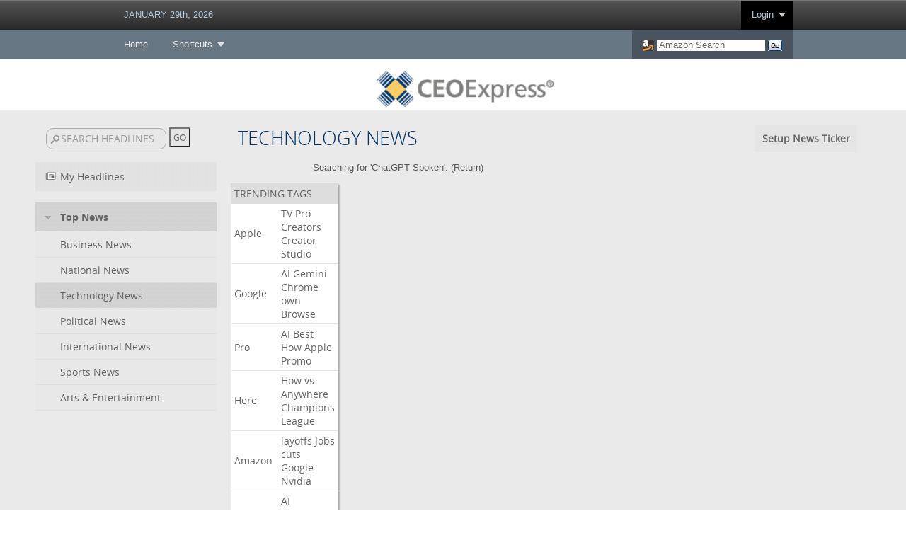

--- FILE ---
content_type: text/html; charset=utf-8
request_url: http://www.ceoexpress.com/rss/rsscenterfull.aspx?tab=nc&kw1=ChatGPT&kw2=Spoken&newsid=25
body_size: 11546
content:


<!DOCTYPE html>

<html xmlns="http://www.w3.org/1999/xhtml">
<head><title>
	CEOExpress: Business portal for executives created by a busy executive
</title><link rel="SHORTCUT ICON" href="/favicon.ico" /><link rel="apple-touch-icon" href="/apple-touch-icon.png" /><meta name="viewport" content="width=device-width, initial-scale=1" /><meta name="description" content="CEOExpress: Business portal for executives created by a CEO" /><meta name="keywords" content="business links, CEO, chief executive officer, senior executives, CEO Links, Business Portal, Business Directory, Small Business Directory, CEO Homepage, CFO Portal, CFO Links, CIO Portal, CIO Links, International Business Portal, C-Level" /><link rel="stylesheet" href="/plugins/mmenu/html/css/megamenu_ceox.css" type="text/css" media="screen" /><link rel="stylesheet" href="/css/Responsive.css?rnd=37261537659" type="text/css" />
    
    <script src="/plugins/mmenu/HTML/js/jquery.js" type="text/javascript"></script>
    <script src="/plugins/mmenu/HTML/js/megamenu.js" type="text/javascript"></script>
    <script type="text/javascript">
        $(document).ready(function($) {
            $('.megamenu').megaMenuMobile();
        });
    </script>
    
</head>
<body>
   
    <div class="megamenu_wrapper_full megamenu_dark_theme">
     
        <div class="megamenu_container megamenu_black">
     
            <ul class="megamenu">
            
            <li class="menuitem_nodrop" style="cursor: default;"><a href="#_" target="_self" style="cursor:default;color: #b0cade;">
                <script type="text/javascript" src="/displaydate_Modern.js"></script><noscript>JANUARY 29, 2026</noscript></a>
            </li>

           
            
            
            <li class="menuitem_right" style="background-color: #000000;"><a href="#_" target="_self" class="menuitem_drop" style="color: #b0cade;">Login</a>
                <div class="dropdown_2columns dropdown_right" style="z-index: 99999999;padding-bottom: 20px;">
					<form method="post" id="mLoginFrm" name="mLoginFrm" action="https://www.ceoexpress.com/asp/signin.aspx" target="_top" style="margin:0px; padding:0px;border-spacing: 0px;">
					<input type="hidden" name="action" value="login" />
					<h2 style="width:80%;margin-left:30px;">LOGIN</h2>
					<p style="margin:0px 20px 0px 30px; padding:0px 0px 10px 0px;border-spacing: 0px; border: solid 0px #ff0000;">Username:<br /><input type="text" name="username" id="username" value="" style="width: 200px;" /></p>
					<p style="margin:0px 20px 0px 30px; padding:0px 0px 10px 0px;border-spacing: 0px; border: solid 0px #ff0000;">Password:<br /><input type="password" name="password" id="password" value="" style="width: 200px;" /></p>
					<p style="margin:0px 20px 0px 30px; padding:0px 0px 10px 0px;border-spacing: 0px; border: solid 0px #ff0000;"><input type="submit" name="login_submit" value="Submit" class="plContactSendBtn" />&nbsp;&nbsp;<input type="reset" name="login_reset" value="Reset" class="plContactSendBtn" />
					<p style="margin:0px 20px 0px 30px; padding:0px 0px 10px 0px;border-spacing: 0px; border: solid 0px #ff0000;">Remember&nbsp;Login&nbsp;&nbsp;<input type="checkbox" name="autologin" id="autologin" value="yes" checked="checked" style="font-family:Arial, Helvetica, sans-serif;font-size:12px;width:auto;padding: 0px;margin: 0px; -webkit-border-radius: 0px;-moz-border-radius: 0px;border-radius: 0px;vertical-align:middle;" /></p>
                    <ul>
                        <li style="margin:0px 20px 0px 30px;"><a href="/faq/loginprobs.aspx" target="_top">Login Problems?</a></li>
                        <li style="margin:0px 20px 0px 30px;"><a href="/asp/password.aspx" target="_top">Forgot Your Password?</a></li>
                    </ul>
					</form>
                </div>
            </li>
            
            
            
            
            

            
            
            </ul>
     
        </div>
        <div class="megamenu_container megamenu_powderblue">
        <ul class="megamenu">
            <li><a href="/" target="_top" class="menuitem_nodrop">Home</a>
            </li>
            
            <li><a href="#_" target="_self" class="menuitem_drop">Shortcuts</a>
                <div class="dropdown_2columns">
                
                    
                    <div class="col_half firstcolumn">
                    <h2>LINKS</h2>
                    <ul class="levels">
                        <li><a href="/finance/financecenterd.aspx" target="_top" style="color: #ffffff;">Finance Center</a></li>
                        <li><a href="/rss/rsscenterfull.aspx" target="_top" style="color: #ffffff;">News Center</a></li>
                        <li><a href="/weather/select_weatherd.aspx" target="_top" style="color: #ffffff;">Weather</a></li>
                        <!-- <li><a href="/ceoblogger" target="_top" style="color: #ffffff;">CEO Blogger</a></li>
                        <li><a href="/polls/dailypoll.asp" target="_top" style="color: #ffffff;">Poll of the Day</a></li> -->
                        <li><a href="/asp/mailform.aspx?to=WM" target="_top" style="color: #ffffff;">Help</a></li>
                        <li>&nbsp;</li>
                    </ul>
                    </div>
                    

                    
                    
                    <div class="col_half">
                    <h2>INDUSTRIES</h2>
                    <ul class="levels">
                        <li><a href="http://www.lawyerexpress.com" target="_blank" style="color: #ffffff;">Lawyer Express</a></li>
                        <li><a href="http://www.journalistexpress.com" target="_blank" style="color: #ffffff;">Journalist Express</a></li>
                        <li><a href="http://www.mdexpress.com" target="_blank" style="color: #ffffff;">MD Express</a></li>
                        <li><a href="http://www.clo-express.com" target="_blank" style="color: #ffffff;">CLO Express</a></li>
                    </ul>
                    </div>
                </div> 
            </li>
            
            <!-- <li class="hidePL"><a href="/corporate/index.aspx" target="_top" class="menuitem_nodrop">Private Label</a>
            </li> -->
            
            <li class="menuitem_right" style="background-color: #49545e;"><a href="#_" target="_self">
                <div class="AZSearchBox">
                <script type="text/javascript"><!--
                    var AZFirst = "Y";
                    var AZSValue = "";
                    function chkAZSearch() {
                        if (AZFirst == "Y") {
                            if (document.amazon.keyword.value == "Amazon Search") {
                                document.amazon.keyword.value = "";
                                AZFirst = "N";
                            }
                        }
                    }
                //--></script>
                <img src="/graphics/icons/amazon.gif" alt="Amazon" style="border: solid 0px #ffffff; vertical-align: middle; padding: 0px; margin: 0px; border-spacing: 0px; width: 16px; height: 16px;" />&nbsp;<form method="get" action="https://www.amazon.com/exec/obidos/external-search" name="amazon" id="amazonMMS" target="_blank" style="display:inline-block; border-spacing: 0px; margin:0px; padding:0px;"><input type="hidden" name="mode" value="blended" /><input type="hidden" name="tag" value="ceoexpress" /><input type="text" name="keyword" class="AZkeyword" value="Amazon Search" onfocus="chkAZSearch();" style="color:#656565;" />&nbsp;<input type="image" name="submitAZ" src="/graphics/icons/az_go.png" alt="Submit" style="border: solid 0px #ffffff; vertical-align: middle; padding: 0px; margin: 0px; border-spacing: 0px; height: 16px; width: 20px;" /></form>
				</div></a>
            </li>

        </ul>
        
        </div>
    </div>

        
    <div class="bpMasterlogoWrapper">
        <div class="bpMasterlogoDiv">
            <img src="/graphics/ceoxlogo_default.png" alt="logo" title="CEOExpress" class="ceoxLogo" width="215" height="44" />
        </div>
    </div>

    <div>
        


    <link rel="stylesheet" href="/inc/newlook.css" />
    <link rel="stylesheet" href="/rss/newscenter.css" />
    
    <style type="text/css">
    
    .leftcolumn
    {

        width: 20%;
        float: left;
        padding: 0px 0px 0px 50px
    }
    
    .newsdrop
    {
        width: 300px;
        height: 35px;
        font-family: Arial;
        font-size: 15px;
        font-weight: 700;
    }
    
    .middlecolumn
    {

        width: 40%;
        float: left;
        padding: 0px 0px 0px 0px

    }
    
    .rightcolumn
    {        

        width: 30%;
        float: left;
        padding: 0px 50px 0px 0px

    }
    
    .labelside
    {
        display:inline;
    }
    
    .labelside2
    {
        display:none;
    }
    
    .dropdowns
    {
        display: none;
        width: 100%;
    }
    
    .dropdownCats
    {
        display:none;
    }
    
    .dropdownNews
    {
        display:none;
    }
    
    @media only screen and (max-width: 1024px)
    {
        
        .leftcolumn
        {
            width: 25%;
            float: left;
            padding: 0px 0px 0px 50px
        }
        
        .middlecolumn
        {
            width: 65%;
            float: left;
            padding: 0px 0px 0px 0px
        }
        
        .rightcolumn
        {
            display: none
        }
        
        .labelside
        {
            display:inline;
        }
        
        .labelside2
        {
            display:none;
        }
        
        .dropdowns
        {
            display:inline;
            width: 100%;
        }
        
        .dropdownCats
        {
            display:none;
        }
        
        .dropdownNews
        {
            display:inline;
        }
    }
    
    @media only screen and (max-width: 728px)
    {
        
        .leftcolumn
        {
            display:none;
        }
        
        .middlecolumn
        {
            width: 95%;
            float: left;
            padding: 0px 0px 0px 0px
        }
        
        .rightcolumn
        {
            display: none
        }
        
        .labelside
        {
            display:none;
        }
        
        .labelside2
        {
            display:inline;
        }
        
        .dropdowns
        {
            display:inline;
            width: 100%;
        }
        
        .dropdownCats
        {
            display:inline;
        }
        
        .dropdownNews
        {
            display:inline;
        }
        
    }
    </style>
    
    
    <script type="text/javascript">
        function clearBox() {
            if (document.acsub.q.value == "SEARCH HEADLINES") {
                document.acsub.q.value = "";
            }
        }
        function reBox() {
            if (document.acsub.q.value == "") {
                //document.acsub.query.value = "SEARCH HEADLINES";
            }
        }
        function saveArticle(hlid) {
            requestFile('/rss/rsscentersave.aspx?hlid=' + hlid, '', 'Y', 'Y', 'N');
        }
        
        function saveArticleTrending(hlid) {
            requestFile('/rss/rsscentersavetrending.aspx?hlid=' + hlid, '', 'Y', 'Y', 'N');
        }
        
        var reload = "N";
        
        function ClipLayer()
        {
            var ClipBodyHeight = Math.max(document.documentElement["clientHeight"], document.body["scrollHeight"], document.documentElement["scrollHeight"], document.body["offsetHeight"], document.documentElement["offsetHeight"]);
            var Clipclipx = document.body.offsetWidth;

            document.getElementById("Clipback").style.display = "";
            document.getElementById("Clipback").style.top = 0;
            document.getElementById("Clipback").style.left = 0;
            document.getElementById("Clipback").style.height = ClipBodyHeight + "px";
            document.getElementById("Clipback").style.width = Clipclipx + "px";
        }

        function setDefault(deftype, defid)
        {
            requestFile('/rss/rsscentersetdefault.aspx?deftype=' + deftype + '&defid=' + defid, '', 'Y', 'Y', 'N');
        }

        function delSave(delID)
        {
            if (confirm("Are you sure you want to delete this clip?"))
            {
                requestFile('/rss/rsscenterdelsave.aspx?hlid=' + delID, '', 'Y', 'Y', 'N');
            }
        }

        function HideClipLayer()
        {
            document.getElementById("Clipback").style.display = "none";
            HideMore();
            HideFeedOptions();
        }

        function swpNews()
        {
            if (document.getElementById("editorsnews").style.display == "none")
            {
                document.getElementById("editorsnews").style.display = "";
                document.getElementById("myClipsCollapse").src = "/graphics/arrowdown_light.gif";
                document.cookie = "rssopennews=; expires=Thu, 01 Jan 1970 00:00:00 GMT";
            }
            else
            {
                var someDate = new Date();
                var numberOfDaysToAdd = 365;
                someDate.setDate(someDate.getDate() + numberOfDaysToAdd); 

                document.getElementById("editorsnews").style.display = "none";
                document.getElementById("myClipsCollapse").src = "/graphics/arrowright_light.gif";
                document.cookie="rssopennews=N; expires=" + someDate;
            }
        }
        
        function swpFolders()
        {
            if (document.getElementById("yournews").style.display == "none")
            {
                document.getElementById("yournews").style.display = "";
                document.getElementById("myFoldersCollapse").src = "/graphics/arrowdown_light.gif";
                document.cookie = "rssopenfolders=; expires=Thu, 01 Jan 1970 00:00:00 GMT";
            }
            else
            {
                var someDate = new Date();
                var numberOfDaysToAdd = 365;
                someDate.setDate(someDate.getDate() + numberOfDaysToAdd); 
            
                document.getElementById("yournews").style.display = "none";
                document.getElementById("myFoldersCollapse").src = "/graphics/arrowright_light.gif";
                document.cookie="rssopenfolders=N; expires=" + someDate;
            }
        }
        
        function changecat()
        {
            var NewsID = document.cid.catid.value;
            
            switch(NewsID) {
                case "MH":
                    window.location = "/rss/rsscenterfull.aspx?tab=nc&show=MH";
                    break;
                case "SA":
                    window.location = "/rss/rsscenterfull.aspx?tab=nc&show=SA";
                    break;
                default:
                    window.location = "/rss/rsscenterfull.aspx?tab=nc&newsid=" + NewsID + "";
            }
        }
        
        function changepage()
        {
            var CatID = document.nid.newsid.value;
            var NewsID = document.cid.catid.value;
            
            window.location = "/rss/rsscenterfull.aspx?tab=nc&newsid=" + NewsID + "&rssid=" + CatID + "";
            
        }

        function ShowMore()
        {
        
            if (document.getElementById("more").style.display == "none")
            {
                var ScrollTop = parseInt(getScrollXY());

                ClipLayer();
                //hidedrop();

                xw = 400;
                yw = 150;
                
                lw = window.innerWidth;
                lh = window.innerHeight;
                
                x = (lw/2) - (xw/2);
                y = ScrollTop+30;

                document.getElementById("more").style.left = x + "px";
                document.getElementById("more").style.top = y + "px";
                document.getElementById("more").style.height = yw + "px";
                document.getElementById("more").style.width = xw + "px";
                document.getElementById("more").style.display = "";
            }
            else
            {
                HideMore();
            }                
        }
        
        function ShowFeedOptions()
        {
        
            if (document.getElementById("feedoptions").style.display == "none")
            {
                var ScrollTop = parseInt(getScrollXY());

                ClipLayer();
                //hidedrop();

                xw = 400;
                yw = 100;
                
                lw = window.innerWidth;
                lh = window.innerHeight;
                
                x = (lw/2) - (xw/2);
                y = ScrollTop+30;

                document.getElementById("feedoptions").style.left = x + "px";
                document.getElementById("feedoptions").style.top = y + "px";
                document.getElementById("feedoptions").style.height = yw + "px";
                document.getElementById("feedoptions").style.width = xw + "px";
                document.getElementById("feedoptions").style.display = "";
            }
            else
            {
                HideFeedOptions();
            }
        }

        function HideMore()
        {
            document.getElementById("more").style.display = "none";
            //HideClipLayer();
        }
        
        function HideFeedOptions()
        {
            document.getElementById("feedoptions").style.display = "none";
            //HideClipLayer();
        }

        function reloadpage() {
            location.replace(window.location);
        }

        function hidedrop()
        {
            document.getElementById('pdrop').style.display="none";
            document.getElementById('ifp').src='/blank.asp';
            if (reload=="Y")
            {
                reloadpage();
            }
            HideClipLayer();
        }

        function getScrollXY() {
          var scrOfX = 0, scrOfY = 0;
          if( typeof( window.pageYOffset ) == 'number' ) {
            //Netscape compliant
            scrOfY = window.pageYOffset;
          } else if( document.body && ( document.body.scrollLeft || document.body.scrollTop ) ) {
            //DOM compliant
            scrOfY = document.body.scrollTop;
          } else if( document.documentElement && ( document.documentElement.scrollLeft || document.documentElement.scrollTop ) ) {
            //IE6 standards compliant mode
            scrOfY = document.documentElement.scrollTop;
          }
          return [ scrOfY ];
        }

        function showdrop(dtype, dvalue, rl, cl)
        {
            var x=0;
            var y=0;
            var xw=0;
            var xy=0;
            var csrc = "";
            
            HideMore();
            HideFeedOptions();
           
            var ScrollTop = parseInt(getScrollXY());
            
            ClipLayer();
            document.getElementById("more").style.display = "none";
            
            if (dtype == 'MF')
            {
                xw = 850;
                yw = 400;
                                
                lw = window.innerWidth;
                lh = window.innerHeight;
                
                x = (lw/2) - (xw/2);
                y = ScrollTop+10;
                csrc = "/rss/managefolders.asp";
                reload = "Y";
            }
            
            if (dtype == 'RF')
            {
                xw = 850;
                yw = 400;
                
                lw = window.innerWidth;
                lh = window.innerHeight;
                
                x = (lw/2) - (xw/2);
                y = ScrollTop+10;
                csrc = "/rss/rssfeed.aspx";
                reload = "Y";
            }
            
            if (dtype == 'AS')
            {
                xw = 850;
                yw = 400;
                
                lw = window.innerWidth;
                lh = window.innerHeight;
                
                x = (lw/2) - (xw/2);
                y = ScrollTop+10;
                csrc = "/rss/rssfeed.asp?type=search";
                reload = "Y";
            }
            
            if (dtype == 'ND')
            {
                xw = 950;
                yw = 700;
                
                lw = window.innerWidth;
                lh = window.innerHeight;
                
                x = (lw/2) - (xw/2);
                y = ScrollTop+10;
                csrc = "/rss/rssdirectory.asp";
                reload = "Y";
            }
            
            if (dtype == 'HT')
            {
                xw = 800;
                yw = 500;
                
                lw = window.innerWidth;
                lh = window.innerHeight;
                
                x = (lw/2) - (xw/2);
                y = ScrollTop+10;
                csrc = "/rss/rsscentertickerdefault.aspx";
                reload = "Y";
            }
            
            if (dtype == 'MH')
            {
                xw = 850;
                yw = 700;
                
                lw = window.innerWidth;
                lh = window.innerHeight;
                
                x = (lw/2) - (xw/2);
                y = ScrollTop+10;
                csrc = "/rss/rssheadlines.asp";
                reload = "Y";
            }
            
            if (dtype == 'RE')
            {
                xw = 850;
                yw = 700;
                
                lw = window.innerWidth;
                lh = window.innerHeight;
                
                x = (lw/2) - (xw/2);
                y = ScrollTop+10;
                csrc = "/rss/rssedit.asp?id=" + dvalue;
                reload = "Y";
            }
            
            if (dtype == 'EF')
            {
                xw = 850;
                yw = 600;
                
                lw = window.innerWidth;
                lh = window.innerHeight;
                
                x = (lw/2) - (xw/2);
                y = ScrollTop+10;
                csrc = "/rss/rssmanagefolder.asp?fid=" + dvalue;
                reload = "Y";
            }

            if (document.getElementById("pdrop").style.display=="" && cl!="N")
            {
                document.getElementById("pdrop").style.display="none";
                if (reload=="Y" && rl!='N')
                {
                    reloadpage();
                }
                HideClipLayer();
            }
            else
            {            
                document.getElementById("pdrop").style.left = x + "px";
                document.getElementById("pdrop").style.top = y + "px";
                document.getElementById("pdrop").style.height = yw + "px";
                document.getElementById("pdrop").style.width = xw + "px";
                document.getElementById("ifp").src = csrc;
                document.getElementById("ifp").style.height = yw - 15 + "px";
                document.getElementById("ifp").style.width = xw - 10 + "px";                
                document.getElementById("pdrop").style.display = "";
            }
        }
        
    </script>
    <script src="/js/requestFile.js" type="text/javascript"></script>

   <div style="display:table;width:100%;border-spacing:0px;margin:0px; padding: 0px 0px 20px 0px;background-color:#eaeaea;border: solid 0px #ff0000;">
   
    <table style="width:90%;border-spacing:0px;margin: 8px auto 0px auto; padding: 0px; border: solid 0px #ff0000;">
    <tr>
    <td style="height:15px;width:23%;white-space:nowrap;"><br /><form action="/rss/rsscenterfull.aspx?tab=nc" method="post" name="acsub" style="margin: 0px 0px 0px 0px;color:#ffffff;" target="_self"><input class="searchbox" type="text" name="q" id="q" value="SEARCH HEADLINES" onfocus="clearBox();" onblur="reBox();" />&nbsp;<input type="submit" name="subit" value="GO" class="clippslike" /></form><br /></td><td><span class='header'>&nbsp;<span id="nextline" class="labelside">TECHNOLOGY NEWS</span></span>
        
    </td>
    <td class="sbb" style="text-align:right;">
    
    
    <table style="border-spacing: 4px; border-collapse: separate;border: solid 0px #ff0000;margin:0px 0px 0px auto;"><tr><td class='clippboardedittools' style="padding: 10px;text-align:right;white-space:nowrap;"><span onclick="showdrop('HT', 0);" style="color:#636363;cursor:pointer;">Setup News Ticker</span></td></tr></table>
    
    </td>
    </tr>
    </table>
    <table style="width:90%;padding:0px;border-spacing:0px;border: solid 0px #ff0000;margin: 0px auto 0px auto;"><tr><td style="text-align:right;"></td></tr></table>
    <div class="leftcolumn"><table width='100%' cellpadding='0' cellspacing='0' border='0'><tr onmouseover="document.getElementById('mhpin').style.display='';"  onmouseout="document.getElementById('mhpin').style.display='none';"><td width='80%' style='height:25px;cursor:pointer;cursor:hand;' class='leftnav' onclick='window.location="/rss/rsscenterfull.aspx?tab=nc&show=MH";'><img src='/c.gif' height='1' width='14' /><img src='/graphics/np_icon_light.gif' /><img src='/c.gif' height='1' width='6' /><span class='leftnavmyclippboardslink'>My Headlines</span></td><td style='display:none;' id='mhpin' width='20%' align='right' class='leftnav'><span style="color:#636363;cursor:pointer;cursor:hand;" onclick="showdrop('HT', 0);"><img src='/graphics/cedit_light.gif' border='0' /></span>&nbsp;</td></tr></table><br /><table width='100%' cellpadding='0' cellspacing='0' border='0'><tr><td style='height:25px;cursor:pointer;cursor:hand;' class='leftnavmyclippboardsselected' onclick='swpNews();'><img src='/c.gif' width='13' height='1' /><img src='/graphics/arrowdown_light.gif' id='myClipsCollapse' style='cursor:pointer;cursor:hand;'><img src='/c.gif' width='13' height='1' /><span class='leftnavmyclippboardslink' style='cursor:pointer;cursor:hand;font-family:OpenSans-Bold;'>Top News</span></td></tr></table><div id='editorsnews' style='display:;'><table id='newsoptions' style='display:;' width='100%' cellpadding='0' cellspacing='0' border='0'><tr><td class='leftnavmyclippboards' style='height:15px;' width='80%'><img src='/c.gif' width='35' height='1' /><a href='/rss/rsscenterfull.aspx?tab=nc&newsid=31' target='_self' class='leftnavmyclippboardslink'><span class='leftnavmyclippboardslink'>Business News</span></a></td><td width='20%' align='right' class='leftnavmyclippboards'><img id='pin31' style='display:none;cursor:pointer;cursor:hand;' title='Set as default' src='/graphics/pin.gif' onclick='setDefault("TN", 31);' />&nbsp;</td></tr><tr><td class='leftnavmyclippboards' style='height:15px;' width='80%'><img src='/c.gif' width='35' height='1' /><a href='/rss/rsscenterfull.aspx?tab=nc&newsid=22' target='_self'><span class='leftnavmyclippboardslink'>National News</span></a></td><td width='20%' align='right' class='leftnavmyclippboards'><img id='pin22'  style='display:none;cursor:pointer;cursor:hand;' title='Set as default' src='/graphics/pin.gif' onclick='setDefault("TN", 22);' />&nbsp;</td></tr><tr><td class='leftnavmyclippboardsselected' style='height:15px;' width='80%'><img src='/c.gif' width='35' height='1' /><a href='/rss/rsscenterfull.aspx?tab=nc&newsid=25' target='_self'><span class='leftnavmyclippboardslink'>Technology News</span></a></td><td width='20%' align='right' class='leftnavmyclippboardsselected'><img id='pin25' style='display:none;cursor:pointer;cursor:hand;' title='Set as default' src='/graphics/pin.gif' onclick='setDefault("TN", 25);' />&nbsp;</td></tr><tr><td class='leftnavmyclippboards' style='height:15px;' width='80%'><img src='/c.gif' width='35' height='1' /><a href='/rss/rsscenterfull.aspx?tab=nc&newsid=34' target='_self'><span class='leftnavmyclippboardslink'>Political News</span></a></td><td width='20%' align='right' class='leftnavmyclippboards'><img id='pin34'  style='display:none;cursor:pointer;cursor:hand;' title='Set as default' src='/graphics/pin.gif' onclick='setDefault("TN", 34);' />&nbsp;</td></tr><tr><td class='leftnavmyclippboards' style='height:15px;' width='80%'><img src='/c.gif' width='35' height='1' /><a href='/rss/rsscenterfull.aspx?tab=nc&newsid=24' target='_self'><span class='leftnavmyclippboardslink'>International News</span></a></td><td width='20%' align='right' class='leftnavmyclippboards'><img id='pin24' style='display:none;cursor:pointer;cursor:hand;' title='Set as default' src='/graphics/pin.gif' onclick='setDefault("TN", 24);' />&nbsp;</td></tr><tr><td class='leftnavmyclippboards' style='height:15px;' width='80%'><img src='/c.gif' width='35' height='1' /><a href='/rss/rsscenterfull.aspx?tab=nc&newsid=23' target='_self'><span class='leftnavmyclippboardslink'>Sports News</span></a></td><td width='20%' align='right' class='leftnavmyclippboards'><img id='pin23'  style='display:none;cursor:pointer;cursor:hand;' title='Set as default' src='/graphics/pin.gif' onclick='setDefault("TN", 23);' />&nbsp;</td></tr><tr><td class='leftnavmyclippboards' style='height:15px;' width='80%'><img src='/c.gif' width='35' height='1' /><a href='/rss/rsscenterfull.aspx?tab=nc&newsid=30' target='_self'><span class='leftnavmyclippboardslink'>Arts & Entertainment</span></a></td><td width='20%' align='right' class='leftnavmyclippboards'><img id='pin30'  style='display:none;cursor:pointer;cursor:hand;' title='Set as default' src='/graphics/pin.gif' onclick='setDefault("TN", 30);' />&nbsp;</td></tr></table></div></div>
    <div class="middlecolumn">
    <div id="DropDownTable" class="dropdowns"><table style="width:100%;padding:0px;border-spacing:0px;border: solid 0px #ff0000;"><tr><td style="text-align:right;"><span id="dd1" class="dropdownCats"><form name='cid'><select name='catid' onchange='changecat();' class='newsdrop'><option value='31'>Business News</option><option value='22'>National News</option><option value='25' selected>Technology News</option><option value='34'>Political News</option><option value='24'>International News</option><option value='23'>Sports News</option><option value='30'>Arts & Entertainment</option></select></form></span><span id="dd2" class="dropdownNews"><form name='nid'><select name='newsid' onchange='changepage();' class='newsdrop'><option value='0'>Top News (Technology News)</option><option value='193'>CNET How To</option><option value='192'>CNET Most Popular Products</option><option value='47'>CNET News</option><option value='946'>CNET Reviews</option><option value='393'>CNN Technology</option><option value='141'>Computer World Security News</option><option value='167'>ComputerWorld</option><option value='5373'>ConnectSafely</option><option value='223'>Engadget</option><option value='168'>eWeek</option><option value='257'>Fox Technology news</option><option value='1475'>GigaOM</option><option value='960'>Gizmag Emerging Tech</option><option value='48'>Gizmodo</option><option value='5367'>KM World Articles</option><option value='194'>Mac Rumors</option><option value='169'>Major Geeks</option><option value='169'>Major Geeks</option><option value='170'>Network World Security</option><option value='148'>New York Times Tech</option><option value='1380'>NPR Topics: Research News</option><option value='171'>PC Magazine Reviews</option><option value='241'>PC World Latest News</option><option value='65'>ResearchBuzz</option><option value='217'>Reuters Technology</option><option value='166'>SlashDot</option><option value='1233'>TechCrunch</option><option value='191'>TechNewsWorld</option><option value='4442'>Time: Techland</option><option value='60'>Washington Post Tech</option><option value='238'>Wired News</option><option value='3599'>WSJ Technology</option><option value='149'>Yahoo Technology</option></select></form></span></td></tr></table></div>
    <span id="RSSLabel2" class="labelside2"><span class="header">&nbsp;&nbsp;&nbsp;TECHNOLOGY NEWS</span></span><center class='mb' style='color:#555555;'>Searching for 'ChatGPT Spoken'. (<a href='/rss/rsscenterfull.aspx?tab=nc&newsid=25' target='_self' style='color:#555555;'>Return</a>)</center><br /><table width='100%' cellpadding='0' cellspacing='0' border='0'><tr><td valign='top' width='60%' style='padding: 0px 20px 0px 20px;'></div>
    <div class="rightcolumn"><table width='100%' cellpadding='4' cellspacing='0' border='0' class='clippfullbborder'><tr><td class='newskeywordsheader' colspan='2'>TRENDING TAGS</td></tr><tr><td bgcolor='#3C3C3C' class='newskeywordsbody'><a href='/rss/rsscenterfull.aspx?tab=nc&kw1=Apple&newsid=25' target='_self'><span class='newskeywordslink'>Apple</span></a></td><td bgcolor='#3C3C3C' class='newskeywordsbody'><a href='/rss/rsscenterfull.aspx?tab=nc&kw1=Apple&kw2=TV&newsid=25' target='_self'><span class='newskeywordslink'>TV</span></a> <a href='/rss/rsscenterfull.aspx?tab=nc&kw1=Apple&kw2=Pro&newsid=25' target='_self'><span class='newskeywordslink'>Pro</span></a> <a href='/rss/rsscenterfull.aspx?tab=nc&kw1=Apple&kw2=Creators&newsid=25' target='_self'><span class='newskeywordslink'>Creators</span></a> <a href='/rss/rsscenterfull.aspx?tab=nc&kw1=Apple&kw2=Creator&newsid=25' target='_self'><span class='newskeywordslink'>Creator</span></a> <a href='/rss/rsscenterfull.aspx?tab=nc&kw1=Apple&kw2=Studio&newsid=25' target='_self'><span class='newskeywordslink'>Studio</span></a> </td></tr><tr><td bgcolor='#2A2A2A' class='newskeywordsbody'><a href='/rss/rsscenterfull.aspx?tab=nc&kw1=Google&newsid=25' target='_self'><span class='newskeywordslink'>Google</span></a></td><td bgcolor='#2A2A2A' class='newskeywordsbody'><a href='/rss/rsscenterfull.aspx?tab=nc&kw1=Google&kw2=AI&newsid=25' target='_self'><span class='newskeywordslink'>AI</span></a> <a href='/rss/rsscenterfull.aspx?tab=nc&kw1=Google&kw2=Gemini&newsid=25' target='_self'><span class='newskeywordslink'>Gemini</span></a> <a href='/rss/rsscenterfull.aspx?tab=nc&kw1=Google&kw2=Chrome&newsid=25' target='_self'><span class='newskeywordslink'>Chrome</span></a> <a href='/rss/rsscenterfull.aspx?tab=nc&kw1=Google&kw2=own&newsid=25' target='_self'><span class='newskeywordslink'>own</span></a> <a href='/rss/rsscenterfull.aspx?tab=nc&kw1=Google&kw2=Browse&newsid=25' target='_self'><span class='newskeywordslink'>Browse</span></a> </td></tr><tr><td bgcolor='#3C3C3C' class='newskeywordsbody'><a href='/rss/rsscenterfull.aspx?tab=nc&kw1=Pro&newsid=25' target='_self'><span class='newskeywordslink'>Pro</span></a></td><td bgcolor='#3C3C3C' class='newskeywordsbody'><a href='/rss/rsscenterfull.aspx?tab=nc&kw1=Pro&kw2=AI&newsid=25' target='_self'><span class='newskeywordslink'>AI</span></a> <a href='/rss/rsscenterfull.aspx?tab=nc&kw1=Pro&kw2=Best&newsid=25' target='_self'><span class='newskeywordslink'>Best</span></a> <a href='/rss/rsscenterfull.aspx?tab=nc&kw1=Pro&kw2=How&newsid=25' target='_self'><span class='newskeywordslink'>How</span></a> <a href='/rss/rsscenterfull.aspx?tab=nc&kw1=Pro&kw2=Apple&newsid=25' target='_self'><span class='newskeywordslink'>Apple</span></a> <a href='/rss/rsscenterfull.aspx?tab=nc&kw1=Pro&kw2=Promo&newsid=25' target='_self'><span class='newskeywordslink'>Promo</span></a> </td></tr><tr><td bgcolor='#2A2A2A' class='newskeywordsbody'><a href='/rss/rsscenterfull.aspx?tab=nc&kw1=Here&newsid=25' target='_self'><span class='newskeywordslink'>Here</span></a></td><td bgcolor='#2A2A2A' class='newskeywordsbody'><a href='/rss/rsscenterfull.aspx?tab=nc&kw1=Here&kw2=How&newsid=25' target='_self'><span class='newskeywordslink'>How</span></a> <a href='/rss/rsscenterfull.aspx?tab=nc&kw1=Here&kw2=vs&newsid=25' target='_self'><span class='newskeywordslink'>vs</span></a> <a href='/rss/rsscenterfull.aspx?tab=nc&kw1=Here&kw2=Anywhere&newsid=25' target='_self'><span class='newskeywordslink'>Anywhere</span></a> <a href='/rss/rsscenterfull.aspx?tab=nc&kw1=Here&kw2=Champions&newsid=25' target='_self'><span class='newskeywordslink'>Champions</span></a> <a href='/rss/rsscenterfull.aspx?tab=nc&kw1=Here&kw2=League&newsid=25' target='_self'><span class='newskeywordslink'>League</span></a> </td></tr><tr><td bgcolor='#3C3C3C' class='newskeywordsbody'><a href='/rss/rsscenterfull.aspx?tab=nc&kw1=Amazon&newsid=25' target='_self'><span class='newskeywordslink'>Amazon</span></a></td><td bgcolor='#3C3C3C' class='newskeywordsbody'><a href='/rss/rsscenterfull.aspx?tab=nc&kw1=Amazon&kw2=layoffs&newsid=25' target='_self'><span class='newskeywordslink'>layoffs</span></a> <a href='/rss/rsscenterfull.aspx?tab=nc&kw1=Amazon&kw2=Jobs&newsid=25' target='_self'><span class='newskeywordslink'>Jobs</span></a> <a href='/rss/rsscenterfull.aspx?tab=nc&kw1=Amazon&kw2=cuts&newsid=25' target='_self'><span class='newskeywordslink'>cuts</span></a> <a href='/rss/rsscenterfull.aspx?tab=nc&kw1=Amazon&kw2=Google&newsid=25' target='_self'><span class='newskeywordslink'>Google</span></a> <a href='/rss/rsscenterfull.aspx?tab=nc&kw1=Amazon&kw2=Nvidia&newsid=25' target='_self'><span class='newskeywordslink'>Nvidia</span></a> </td></tr><tr><td bgcolor='#2A2A2A' class='newskeywordsbody'><a href='/rss/rsscenterfull.aspx?tab=nc&kw1=Meta&newsid=25' target='_self'><span class='newskeywordslink'>Meta</span></a></td><td bgcolor='#2A2A2A' class='newskeywordsbody'><a href='/rss/rsscenterfull.aspx?tab=nc&kw1=Meta&kw2=AI&newsid=25' target='_self'><span class='newskeywordslink'>AI</span></a> <a href='/rss/rsscenterfull.aspx?tab=nc&kw1=Meta&kw2=Spending&newsid=25' target='_self'><span class='newskeywordslink'>Spending</span></a> <a href='/rss/rsscenterfull.aspx?tab=nc&kw1=Meta&kw2=Tech&newsid=25' target='_self'><span class='newskeywordslink'>Tech</span></a> <a href='/rss/rsscenterfull.aspx?tab=nc&kw1=Meta&kw2=Apps&newsid=25' target='_self'><span class='newskeywordslink'>Apps</span></a> <a href='/rss/rsscenterfull.aspx?tab=nc&kw1=Meta&kw2=takes&newsid=25' target='_self'><span class='newskeywordslink'>takes</span></a> </td></tr><tr><td bgcolor='#3C3C3C' class='newskeywordsbody'><a href='/rss/rsscenterfull.aspx?tab=nc&kw1=Waymo&newsid=25' target='_self'><span class='newskeywordslink'>Waymo</span></a></td><td bgcolor='#3C3C3C' class='newskeywordsbody'><a href='/rss/rsscenterfull.aspx?tab=nc&kw1=Waymo&kw2=Robotaxi&newsid=25' target='_self'><span class='newskeywordslink'>Robotaxi</span></a> <a href='/rss/rsscenterfull.aspx?tab=nc&kw1=Waymo&kw2=School&newsid=25' target='_self'><span class='newskeywordslink'>School</span></a> <a href='/rss/rsscenterfull.aspx?tab=nc&kw1=Waymo&kw2=Near&newsid=25' target='_self'><span class='newskeywordslink'>Near</span></a> <a href='/rss/rsscenterfull.aspx?tab=nc&kw1=Waymo&kw2=Struck&newsid=25' target='_self'><span class='newskeywordslink'>Struck</span></a> <a href='/rss/rsscenterfull.aspx?tab=nc&kw1=Waymo&kw2=Child&newsid=25' target='_self'><span class='newskeywordslink'>Child</span></a> </td></tr><tr><td bgcolor='#2A2A2A' class='newskeywordsbody'><a href='/rss/rsscenterfull.aspx?tab=nc&kw1=Billion&newsid=25' target='_self'><span class='newskeywordslink'>Billion</span></a></td><td bgcolor='#2A2A2A' class='newskeywordsbody'><a href='/rss/rsscenterfull.aspx?tab=nc&kw1=Billion&kw2=Windows&newsid=25' target='_self'><span class='newskeywordslink'>Windows</span></a> </td></tr><tr><td bgcolor='#3C3C3C' class='newskeywordsbody'><a href='/rss/rsscenterfull.aspx?tab=nc&kw1=Should&newsid=25' target='_self'><span class='newskeywordslink'>Should</span></a></td><td bgcolor='#3C3C3C' class='newskeywordsbody'><a href='/rss/rsscenterfull.aspx?tab=nc&kw1=Should&kw2=We&newsid=25' target='_self'><span class='newskeywordslink'>We</span></a> <a href='/rss/rsscenterfull.aspx?tab=nc&kw1=Should&kw2=Found&newsid=25' target='_self'><span class='newskeywordslink'>Found</span></a> <a href='/rss/rsscenterfull.aspx?tab=nc&kw1=Should&kw2=Savings&newsid=25' target='_self'><span class='newskeywordslink'>Savings</span></a> <a href='/rss/rsscenterfull.aspx?tab=nc&kw1=Should&kw2=Winter&newsid=25' target='_self'><span class='newskeywordslink'>Winter</span></a> <a href='/rss/rsscenterfull.aspx?tab=nc&kw1=Should&kw2=Emergency&newsid=25' target='_self'><span class='newskeywordslink'>Emergency</span></a> </td></tr><tr><td bgcolor='#2A2A2A' class='newskeywordsbody'><a href='/rss/rsscenterfull.aspx?tab=nc&kw1=Robotaxi&newsid=25' target='_self'><span class='newskeywordslink'>Robotaxi</span></a></td><td bgcolor='#2A2A2A' class='newskeywordsbody'><a href='/rss/rsscenterfull.aspx?tab=nc&kw1=Robotaxi&kw2=Waymo&newsid=25' target='_self'><span class='newskeywordslink'>Waymo</span></a> <a href='/rss/rsscenterfull.aspx?tab=nc&kw1=Robotaxi&kw2=School&newsid=25' target='_self'><span class='newskeywordslink'>School</span></a> <a href='/rss/rsscenterfull.aspx?tab=nc&kw1=Robotaxi&kw2=Near&newsid=25' target='_self'><span class='newskeywordslink'>Near</span></a> <a href='/rss/rsscenterfull.aspx?tab=nc&kw1=Robotaxi&kw2=Struck&newsid=25' target='_self'><span class='newskeywordslink'>Struck</span></a> <a href='/rss/rsscenterfull.aspx?tab=nc&kw1=Robotaxi&kw2=Child&newsid=25' target='_self'><span class='newskeywordslink'>Child</span></a> </td></tr></table><br /><table width='100%' cellpadding='4' cellspacing='0' border='0' style='padding: 0px 0px 0px 0px;' class='clippfullbborder'><tr><td class='newskeywordsheader'>NEWS SOURCES</td></tr><tr><td class='newskeywordsbody'><a href='/rss/rsscenterfull.aspx?tab=nc&newsid=25' target='_self'><span class='newskeywordslink'>Top News (Technology News)</span></a></td></tr><tr><td class='newskeywordsbody'><a href='/rss/rsscenterfull.aspx?tab=nc&newsid=25&rssid=193' target='_self'><span class='newskeywordslink'>CNET How To</span></a></td></tr><tr><td class='newskeywordsbody'><a href='/rss/rsscenterfull.aspx?tab=nc&newsid=25&rssid=192' target='_self'><span class='newskeywordslink'>CNET Most Popular Products</span></a></td></tr><tr><td class='newskeywordsbody'><a href='/rss/rsscenterfull.aspx?tab=nc&newsid=25&rssid=47' target='_self'><span class='newskeywordslink'>CNET News</span></a></td></tr><tr><td class='newskeywordsbody'><a href='/rss/rsscenterfull.aspx?tab=nc&newsid=25&rssid=946' target='_self'><span class='newskeywordslink'>CNET Reviews</span></a></td></tr><tr><td class='newskeywordsbody'><a href='/rss/rsscenterfull.aspx?tab=nc&newsid=25&rssid=393' target='_self'><span class='newskeywordslink'>CNN Technology</span></a></td></tr><tr><td class='newskeywordsbody'><a href='/rss/rsscenterfull.aspx?tab=nc&newsid=25&rssid=141' target='_self'><span class='newskeywordslink'>Computer World Security News</span></a></td></tr><tr><td class='newskeywordsbody'><a href='/rss/rsscenterfull.aspx?tab=nc&newsid=25&rssid=167' target='_self'><span class='newskeywordslink'>ComputerWorld</span></a></td></tr><tr><td class='newskeywordsbody'><a href='/rss/rsscenterfull.aspx?tab=nc&newsid=25&rssid=5373' target='_self'><span class='newskeywordslink'>ConnectSafely</span></a></td></tr><tr><td class='newskeywordsbody'><a href='/rss/rsscenterfull.aspx?tab=nc&newsid=25&rssid=223' target='_self'><span class='newskeywordslink'>Engadget</span></a></td></tr><tr><td class='newskeywordsbody'><a href='/rss/rsscenterfull.aspx?tab=nc&newsid=25&rssid=168' target='_self'><span class='newskeywordslink'>eWeek</span></a></td></tr><tr><td class='newskeywordsbody'><a href='/rss/rsscenterfull.aspx?tab=nc&newsid=25&rssid=257' target='_self'><span class='newskeywordslink'>Fox Technology news</span></a></td></tr><tr><td class='newskeywordsbody'><a href='/rss/rsscenterfull.aspx?tab=nc&newsid=25&rssid=1475' target='_self'><span class='newskeywordslink'>GigaOM</span></a></td></tr><tr><td class='newskeywordsbody'><a href='/rss/rsscenterfull.aspx?tab=nc&newsid=25&rssid=960' target='_self'><span class='newskeywordslink'>Gizmag Emerging Tech</span></a></td></tr><tr><td class='newskeywordsbody'><a href='/rss/rsscenterfull.aspx?tab=nc&newsid=25&rssid=48' target='_self'><span class='newskeywordslink'>Gizmodo</span></a></td></tr><tr><td class='newskeywordsbody'><a href='/rss/rsscenterfull.aspx?tab=nc&newsid=25&rssid=5367' target='_self'><span class='newskeywordslink'>KM World Articles</span></a></td></tr><tr><td class='newskeywordsbody'><a href='/rss/rsscenterfull.aspx?tab=nc&newsid=25&rssid=194' target='_self'><span class='newskeywordslink'>Mac Rumors</span></a></td></tr><tr><td class='newskeywordsbody'><a href='/rss/rsscenterfull.aspx?tab=nc&newsid=25&rssid=169' target='_self'><span class='newskeywordslink'>Major Geeks</span></a></td></tr><tr><td class='newskeywordsbody'><a href='/rss/rsscenterfull.aspx?tab=nc&newsid=25&rssid=169' target='_self'><span class='newskeywordslink'>Major Geeks</span></a></td></tr><tr><td class='newskeywordsbody'><a href='/rss/rsscenterfull.aspx?tab=nc&newsid=25&rssid=170' target='_self'><span class='newskeywordslink'>Network World Security</span></a></td></tr><tr><td class='newskeywordsbody'><a href='/rss/rsscenterfull.aspx?tab=nc&newsid=25&rssid=148' target='_self'><span class='newskeywordslink'>New York Times Tech</span></a></td></tr><tr><td class='newskeywordsbody'><a href='/rss/rsscenterfull.aspx?tab=nc&newsid=25&rssid=1380' target='_self'><span class='newskeywordslink'>NPR Topics: Research News</span></a></td></tr><tr><td class='newskeywordsbody'><a href='/rss/rsscenterfull.aspx?tab=nc&newsid=25&rssid=171' target='_self'><span class='newskeywordslink'>PC Magazine Reviews</span></a></td></tr><tr><td class='newskeywordsbody'><a href='/rss/rsscenterfull.aspx?tab=nc&newsid=25&rssid=241' target='_self'><span class='newskeywordslink'>PC World Latest News</span></a></td></tr><tr><td class='newskeywordsbody'><a href='/rss/rsscenterfull.aspx?tab=nc&newsid=25&rssid=65' target='_self'><span class='newskeywordslink'>ResearchBuzz</span></a></td></tr><tr><td class='newskeywordsbody'><a href='/rss/rsscenterfull.aspx?tab=nc&newsid=25&rssid=217' target='_self'><span class='newskeywordslink'>Reuters Technology</span></a></td></tr><tr><td class='newskeywordsbody'><a href='/rss/rsscenterfull.aspx?tab=nc&newsid=25&rssid=166' target='_self'><span class='newskeywordslink'>SlashDot</span></a></td></tr><tr><td class='newskeywordsbody'><a href='/rss/rsscenterfull.aspx?tab=nc&newsid=25&rssid=1233' target='_self'><span class='newskeywordslink'>TechCrunch</span></a></td></tr><tr><td class='newskeywordsbody'><a href='/rss/rsscenterfull.aspx?tab=nc&newsid=25&rssid=191' target='_self'><span class='newskeywordslink'>TechNewsWorld</span></a></td></tr><tr><td class='newskeywordsbody'><a href='/rss/rsscenterfull.aspx?tab=nc&newsid=25&rssid=4442' target='_self'><span class='newskeywordslink'>Time: Techland</span></a></td></tr><tr><td class='newskeywordsbody'><a href='/rss/rsscenterfull.aspx?tab=nc&newsid=25&rssid=60' target='_self'><span class='newskeywordslink'>Washington Post Tech</span></a></td></tr><tr><td class='newskeywordsbody'><a href='/rss/rsscenterfull.aspx?tab=nc&newsid=25&rssid=238' target='_self'><span class='newskeywordslink'>Wired News</span></a></td></tr><tr><td class='newskeywordsbody'><a href='/rss/rsscenterfull.aspx?tab=nc&newsid=25&rssid=3599' target='_self'><span class='newskeywordslink'>WSJ Technology</span></a></td></tr><tr><td class='newskeywordsbody'><a href='/rss/rsscenterfull.aspx?tab=nc&newsid=25&rssid=149' target='_self'><span class='newskeywordslink'>Yahoo Technology</span></a></td></tr></table></td></tr></table></div>
    
    
    
    <table style='background-color:#EAEAEA;z-index:100001;position:absolute;-moz-box-shadow: 2px 2px 2px #AAAAAA;-webkit-box-shadow: 2px 2px 2px #AAAAAA;box-shadow: 2px 2px 2px #AAAAAA;-ms-filter: "progid:DXImageTransform.Microsoft.Shadow(strength=2, Direction=135, Color=#AAAAAA)";width:1px;border-spacing:0px;border:solid 0px #ff0000;display:none;' id='pdrop'><tr><td style="padding: 1px;"><table style="width:100%;height:25px;padding:0px;border-spacing:0px;border:solid 0px #ff0000;"><tr><td class="sn" style="width:20%;background-color:#EAEAEA"></td><td class="mbn" style="vertical-align:top;text-align:center;background-color:#eaeaea;color:white;"><div id="srcn"></div></td><td class="sbn" style="text-align:right;width:20%;background-color:#EAEAEA;"><img src="/graphics/msx.gif" style="width:12px;height:11px;padding: 8px 8px 8px 8px;cursor:pointer;" onclick="hidedrop();" class="p">&nbsp;</td></tr><tr><td colspan="3" style="vertical-align:top;text-align:center;"><iframe name="ifp" id="ifp" src="/blank.asp" style="margin:0px auto 0px auto;width:1px;height:1px;border:solid 0px #ff0000;overflow: scroll;background-color: transparent;"></iframe></td></tr></table></td></tr></table>
    <div id='Clipback' style='display:none;background-color:#ffffff;position:absolute;height:0px;width:0px;z-index:100000;opacity: 0.85; -ms-filter:alpha(opacity=85); filter:alpha(opacity=85);' onclick="hidedrop();"></div>

    <table style='background-color:#EAEAEA;z-index:100001;position:absolute;-moz-box-shadow: 2px 2px 2px #AAAAAA;-webkit-box-shadow: 2px 2px 2px #AAAAAA;box-shadow: 2px 2px 2px #AAAAAA;-ms-filter: "progid:DXImageTransform.Microsoft.Shadow(strength=2, Direction=135, Color=#AAAAAA)";width:1px;padding:1px;border-spacing:0px;border:solid 0px #ff0000;display:none;' id='more'><tr><td style="padding:0px 8px 8px 8px;">
    <table style="width:100%;padding:0px;border-spacing:0px;border:solid 0px #ff0000;"><tr><td class="header" style="text-align:center;">NEWS CENTER OPTIONS</td><td style="text-align:right;"><img src="/graphics/msx.gif" style="width:18px;height:16px;cursor:pointer;" onclick="hidedrop();" /></td></tr></table>
    <br /><span class="lbb">
    <span style="color:#636363;cursor:pointer;" onclick="showdrop('MF', 0);">Manage Folders</span><br /><img src="/c.gif" height="8" width="1" /><br />
    <span style="color:#636363;cursor:pointer;" onclick="showdrop('MH', 0);">Manage Ticker/Headlines</span><br /><img src="/c.gif" height="8" width="1" /><br />
    <span style="color:#636363;cursor:pointer;" onclick="showdrop('ND', 0);">Choose from News Feed Directory</span><br /><img src="/c.gif" height="8" width="1" /><br />
    <span style="color:#636363;cursor:pointer;" onclick="showdrop('RF', 0);">Add Your Own Feed</span><br /><img src="/c.gif" height="8" width="1" /><br />
    <span style="color:#636363;cursor:pointer;" onclick="showdrop('AS', 0);">Create Feed Using Search Terms</span><br />
    </span>
    </td></tr></table>
    
    <table style='background-color:#EAEAEA;z-index:100001;position:absolute;-moz-box-shadow: 2px 2px 2px #AAAAAA;-webkit-box-shadow: 2px 2px 2px #AAAAAA;box-shadow: 2px 2px 2px #AAAAAA;-ms-filter: "progid:DXImageTransform.Microsoft.Shadow(strength=2, Direction=135, Color=#AAAAAA)";width:1px;padding:1px;border-spacing:0px;border:solid 0px #ff0000;display:none;' id='feedoptions'><tr><td style="padding:0px 8px 8px 8px;">
    <table style="width:100%;padding:0px;margin:0px;border-spacing:0px;border: solid 0px #ff0000;"><tr><td class="header" style="text-align:center;">ADD/CREATE FEEDS</td><td style="text-align:right;"><img src="/graphics/msx.gif" style="width:18px;height:16px;cursor:pointer;" onclick="hidedrop();" /></td></tr></table>
    <br /><span class="lbb">
    <span style="color:#636363;cursor:pointer;" onclick="showdrop('ND', 0);">Choose from News Feed Directory</span><br /><img src="/c.gif" height="8" width="1" /><br />
    <span style="color:#636363;cursor:pointer;" onclick="showdrop('RF', 0);">Add Your Own Feed</span><br /><img src="/c.gif" height="8" width="1" /><br />
    <span style="color:#636363;cursor:pointer;" onclick="showdrop('AS', 0);">Create Feed Using Search Terms</span><br />
    </span>
    </td></tr></table>


    </div>
    
<div class="divFooterWrapperTop">
    
    <div class="footerItemTopDiv footerHelpDiv">
    <table class="footerTopTable footerTopLeftTable">
    <tr>
    <td class="footerTopTd footerTopLeftTd">
        <ul class="footerUL">
        <li class="footerHeader">Resources</li>
        <!-- <li class="footerItem"><a href="/corporate/index.aspx" class="footerItemURL" target="_top"><img src="/graphics/icons_tab/Private_Label_sm.png" class="footerIconPL" alt="Icon" /> Private Label</a></li> -->
        <li class="footerItem"><a href="/asp/mailform.aspx?to=FB" class="footerItemURL" target="_top">Feedback</a></li>
        <!--<li class="footerItem"><a href="/html/advertise.aspx" class="footerItemURL" target="_top">Advertise</a></li> -->
        <li class="footerItem"><a href="/html/about.aspx" class="footerItemURL" target="_top">About the Company</a></li>
        <!--<li class="footerItem"><a href="/asp/publicsitemap.aspx" class="footerItemURL" target="_top">Map & FAQs</a></li> -->
        </ul>
    </td>
    </tr>
    </table>
    </div>
    <div class="footerItemTopDiv footerBusinessDiv">
    <table class="footerTopTable footerTopLeftTable">
    <tr>
    <td class="footerTopTd footerTopLeftTd">
        <ul class="footerUL">
        <li class="footerHeader">Membership</li>
        <li class="footerItem"><a href="/asp/mailform.aspx?to=HP" class="footerItemURL" target="_top">Help</a></li>
        <li class="footerItem"><a href="/asp/signin.aspx" class="footerItemURL" target="_top">Login</a></li>
        <!-- <li class="footerItem"><a href="/asp/BecomeAMember.aspx" class="footerItemURL" target="_top">Register for CEOExpressSelect</a></li>
        <li class="footerItem"><a href="/asp/resubscribe.asp" class="footerItemURL" target="_top">Resubscribe</a></li>
        <li class="footerItem"><a href="/asp/RegisterFM.aspx" class="footerItemURL" target="_top">CEOX Social Membership</a></li> -->
        </ul>
    </td>
    </tr>
    </table>
    </div>
    
    
    <div class="footerItemTopDiv footerCEOExpressDiv">
    <table class="footerTopTable footerTopRightTable">
    <tr>
    <td class="footerTopTd footerTopRightTd">
        <ul class="footerRightUL">
        <li class="footerRightHeader">CEOExpress</li>
        <li class="footerRightItemAddress">c/o CommunityScape | 200 Anderson Avenue<br />Rochester, NY 14607</li>
        <!--<li class="footerRightItemPhone">585 204-0273<br />617 299 8649 (fax)</li> -->
        <li class="footerRightItemContact"><a href="/asp/mailform.aspx?to=CU" class="footerItemURL" target="_top">Contact</a></li>
        <li class="footerRightItemAmazon">As an Amazon Associate<br />CEOExpress earns from<br />qualifying purchases.</li>
        </ul>
    </td>
    </tr>
    </table>
    </div>
</div>
<div class="divFooterWrapperMiddle"><hr class="FooterMiddleHr" /></div>
<div class="divFooterWrapperBottom">
    <div class="footerItemBottomDiv footerYearsDiv">
    <table class="footerBottomTable">
    <tr>
    <td class="footerBottomTd">
        &copy;1999-2026 CEOExpress Company LLC</td>
    </tr>
    </table>
    </div>
    <div class="footerItemBottomDiv footerCopyrightDiv">
    <table class="footerBottomTable">
    <tr>
    <td class="footerBottomRightTd">
        <a href="/html/copyright.aspx" class="footerBottomURL" target="_top">Copyright&nbsp;&amp;&nbsp;Disclaimer</a>&nbsp;&nbsp;|&nbsp;&nbsp;<a href="/html/privacy.aspx" class="footerBottomURL" target="_top">Privacy&nbsp;Policy</a>&nbsp;&nbsp;|&nbsp;&nbsp;<a href="/html/terms.aspx" class="footerBottomURL" target="_top">Terms&nbsp;&amp;&nbsp;Conditions</a>
    </td>
    </tr>
    </table>
    </div>
</div>
    
<!-- Global site tag (gtag.js) - Google Analytics -->
<script async src="https://www.googletagmanager.com/gtag/js?id=UA-758876-1"></script>
<script>
  window.dataLayer = window.dataLayer || [];
  function gtag(){dataLayer.push(arguments);}
  gtag('js', new Date());

  gtag('config', 'UA-758876-1');
</script>
</body>
</html>
